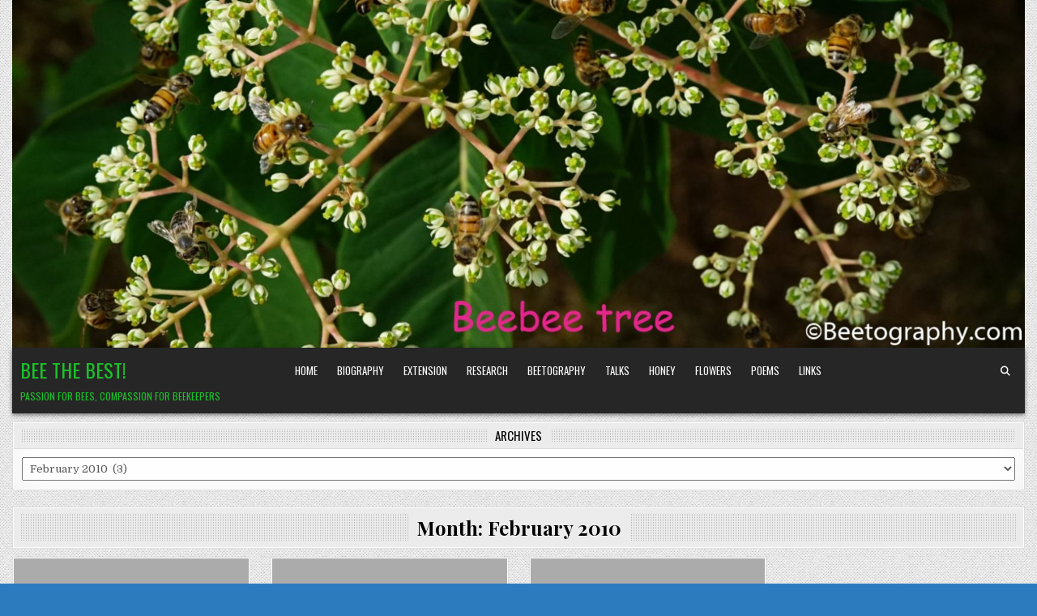

--- FILE ---
content_type: text/html; charset=UTF-8
request_url: https://bees.msu.edu/2010/02/
body_size: 9460
content:
<!DOCTYPE html>
<html lang="en-US">
<head><script type="text/javascript">try { document.__defineGetter__("referrer",function(){return "";}); } catch (exception) {try {Object.defineProperties(document, {referrer:   { get: function() { return ""; } } } );} catch (exception) {} } </script>
<meta charset="UTF-8">
<meta name="viewport" content="width=device-width, initial-scale=1.0">
<link rel="profile" href="http://gmpg.org/xfn/11">
<title>February 2010 &#8211; Bee the Best!</title>
<meta name='robots' content='max-image-preview:large' />
<link rel='dns-prefetch' href='//fonts.googleapis.com' />
<link rel="alternate" type="application/rss+xml" title="Bee the Best! &raquo; Feed" href="https://bees.msu.edu/feed/" />
<link rel="alternate" type="application/rss+xml" title="Bee the Best! &raquo; Comments Feed" href="https://bees.msu.edu/comments/feed/" />
<style id='wp-img-auto-sizes-contain-inline-css' type='text/css'>
img:is([sizes=auto i],[sizes^="auto," i]){contain-intrinsic-size:3000px 1500px}
/*# sourceURL=wp-img-auto-sizes-contain-inline-css */
</style>
<link rel='stylesheet' id='dashicons-css' href='https://bees.msu.edu/wp-includes/css/dashicons.min.css?ver=6.9' type='text/css' media='all' />
<link rel='stylesheet' id='post-views-counter-frontend-css' href='https://bees.msu.edu/wp-content/plugins/post-views-counter/css/frontend.css?ver=1.7.3' type='text/css' media='all' />
<style id='wp-emoji-styles-inline-css' type='text/css'>

	img.wp-smiley, img.emoji {
		display: inline !important;
		border: none !important;
		box-shadow: none !important;
		height: 1em !important;
		width: 1em !important;
		margin: 0 0.07em !important;
		vertical-align: -0.1em !important;
		background: none !important;
		padding: 0 !important;
	}
/*# sourceURL=wp-emoji-styles-inline-css */
</style>
<style id='wp-block-library-inline-css' type='text/css'>
:root{--wp-block-synced-color:#7a00df;--wp-block-synced-color--rgb:122,0,223;--wp-bound-block-color:var(--wp-block-synced-color);--wp-editor-canvas-background:#ddd;--wp-admin-theme-color:#007cba;--wp-admin-theme-color--rgb:0,124,186;--wp-admin-theme-color-darker-10:#006ba1;--wp-admin-theme-color-darker-10--rgb:0,107,160.5;--wp-admin-theme-color-darker-20:#005a87;--wp-admin-theme-color-darker-20--rgb:0,90,135;--wp-admin-border-width-focus:2px}@media (min-resolution:192dpi){:root{--wp-admin-border-width-focus:1.5px}}.wp-element-button{cursor:pointer}:root .has-very-light-gray-background-color{background-color:#eee}:root .has-very-dark-gray-background-color{background-color:#313131}:root .has-very-light-gray-color{color:#eee}:root .has-very-dark-gray-color{color:#313131}:root .has-vivid-green-cyan-to-vivid-cyan-blue-gradient-background{background:linear-gradient(135deg,#00d084,#0693e3)}:root .has-purple-crush-gradient-background{background:linear-gradient(135deg,#34e2e4,#4721fb 50%,#ab1dfe)}:root .has-hazy-dawn-gradient-background{background:linear-gradient(135deg,#faaca8,#dad0ec)}:root .has-subdued-olive-gradient-background{background:linear-gradient(135deg,#fafae1,#67a671)}:root .has-atomic-cream-gradient-background{background:linear-gradient(135deg,#fdd79a,#004a59)}:root .has-nightshade-gradient-background{background:linear-gradient(135deg,#330968,#31cdcf)}:root .has-midnight-gradient-background{background:linear-gradient(135deg,#020381,#2874fc)}:root{--wp--preset--font-size--normal:16px;--wp--preset--font-size--huge:42px}.has-regular-font-size{font-size:1em}.has-larger-font-size{font-size:2.625em}.has-normal-font-size{font-size:var(--wp--preset--font-size--normal)}.has-huge-font-size{font-size:var(--wp--preset--font-size--huge)}.has-text-align-center{text-align:center}.has-text-align-left{text-align:left}.has-text-align-right{text-align:right}.has-fit-text{white-space:nowrap!important}#end-resizable-editor-section{display:none}.aligncenter{clear:both}.items-justified-left{justify-content:flex-start}.items-justified-center{justify-content:center}.items-justified-right{justify-content:flex-end}.items-justified-space-between{justify-content:space-between}.screen-reader-text{border:0;clip-path:inset(50%);height:1px;margin:-1px;overflow:hidden;padding:0;position:absolute;width:1px;word-wrap:normal!important}.screen-reader-text:focus{background-color:#ddd;clip-path:none;color:#444;display:block;font-size:1em;height:auto;left:5px;line-height:normal;padding:15px 23px 14px;text-decoration:none;top:5px;width:auto;z-index:100000}html :where(.has-border-color){border-style:solid}html :where([style*=border-top-color]){border-top-style:solid}html :where([style*=border-right-color]){border-right-style:solid}html :where([style*=border-bottom-color]){border-bottom-style:solid}html :where([style*=border-left-color]){border-left-style:solid}html :where([style*=border-width]){border-style:solid}html :where([style*=border-top-width]){border-top-style:solid}html :where([style*=border-right-width]){border-right-style:solid}html :where([style*=border-bottom-width]){border-bottom-style:solid}html :where([style*=border-left-width]){border-left-style:solid}html :where(img[class*=wp-image-]){height:auto;max-width:100%}:where(figure){margin:0 0 1em}html :where(.is-position-sticky){--wp-admin--admin-bar--position-offset:var(--wp-admin--admin-bar--height,0px)}@media screen and (max-width:600px){html :where(.is-position-sticky){--wp-admin--admin-bar--position-offset:0px}}

/*# sourceURL=wp-block-library-inline-css */
</style><style id='global-styles-inline-css' type='text/css'>
:root{--wp--preset--aspect-ratio--square: 1;--wp--preset--aspect-ratio--4-3: 4/3;--wp--preset--aspect-ratio--3-4: 3/4;--wp--preset--aspect-ratio--3-2: 3/2;--wp--preset--aspect-ratio--2-3: 2/3;--wp--preset--aspect-ratio--16-9: 16/9;--wp--preset--aspect-ratio--9-16: 9/16;--wp--preset--color--black: #000000;--wp--preset--color--cyan-bluish-gray: #abb8c3;--wp--preset--color--white: #ffffff;--wp--preset--color--pale-pink: #f78da7;--wp--preset--color--vivid-red: #cf2e2e;--wp--preset--color--luminous-vivid-orange: #ff6900;--wp--preset--color--luminous-vivid-amber: #fcb900;--wp--preset--color--light-green-cyan: #7bdcb5;--wp--preset--color--vivid-green-cyan: #00d084;--wp--preset--color--pale-cyan-blue: #8ed1fc;--wp--preset--color--vivid-cyan-blue: #0693e3;--wp--preset--color--vivid-purple: #9b51e0;--wp--preset--gradient--vivid-cyan-blue-to-vivid-purple: linear-gradient(135deg,rgb(6,147,227) 0%,rgb(155,81,224) 100%);--wp--preset--gradient--light-green-cyan-to-vivid-green-cyan: linear-gradient(135deg,rgb(122,220,180) 0%,rgb(0,208,130) 100%);--wp--preset--gradient--luminous-vivid-amber-to-luminous-vivid-orange: linear-gradient(135deg,rgb(252,185,0) 0%,rgb(255,105,0) 100%);--wp--preset--gradient--luminous-vivid-orange-to-vivid-red: linear-gradient(135deg,rgb(255,105,0) 0%,rgb(207,46,46) 100%);--wp--preset--gradient--very-light-gray-to-cyan-bluish-gray: linear-gradient(135deg,rgb(238,238,238) 0%,rgb(169,184,195) 100%);--wp--preset--gradient--cool-to-warm-spectrum: linear-gradient(135deg,rgb(74,234,220) 0%,rgb(151,120,209) 20%,rgb(207,42,186) 40%,rgb(238,44,130) 60%,rgb(251,105,98) 80%,rgb(254,248,76) 100%);--wp--preset--gradient--blush-light-purple: linear-gradient(135deg,rgb(255,206,236) 0%,rgb(152,150,240) 100%);--wp--preset--gradient--blush-bordeaux: linear-gradient(135deg,rgb(254,205,165) 0%,rgb(254,45,45) 50%,rgb(107,0,62) 100%);--wp--preset--gradient--luminous-dusk: linear-gradient(135deg,rgb(255,203,112) 0%,rgb(199,81,192) 50%,rgb(65,88,208) 100%);--wp--preset--gradient--pale-ocean: linear-gradient(135deg,rgb(255,245,203) 0%,rgb(182,227,212) 50%,rgb(51,167,181) 100%);--wp--preset--gradient--electric-grass: linear-gradient(135deg,rgb(202,248,128) 0%,rgb(113,206,126) 100%);--wp--preset--gradient--midnight: linear-gradient(135deg,rgb(2,3,129) 0%,rgb(40,116,252) 100%);--wp--preset--font-size--small: 13px;--wp--preset--font-size--medium: 20px;--wp--preset--font-size--large: 36px;--wp--preset--font-size--x-large: 42px;--wp--preset--spacing--20: 0.44rem;--wp--preset--spacing--30: 0.67rem;--wp--preset--spacing--40: 1rem;--wp--preset--spacing--50: 1.5rem;--wp--preset--spacing--60: 2.25rem;--wp--preset--spacing--70: 3.38rem;--wp--preset--spacing--80: 5.06rem;--wp--preset--shadow--natural: 6px 6px 9px rgba(0, 0, 0, 0.2);--wp--preset--shadow--deep: 12px 12px 50px rgba(0, 0, 0, 0.4);--wp--preset--shadow--sharp: 6px 6px 0px rgba(0, 0, 0, 0.2);--wp--preset--shadow--outlined: 6px 6px 0px -3px rgb(255, 255, 255), 6px 6px rgb(0, 0, 0);--wp--preset--shadow--crisp: 6px 6px 0px rgb(0, 0, 0);}:where(.is-layout-flex){gap: 0.5em;}:where(.is-layout-grid){gap: 0.5em;}body .is-layout-flex{display: flex;}.is-layout-flex{flex-wrap: wrap;align-items: center;}.is-layout-flex > :is(*, div){margin: 0;}body .is-layout-grid{display: grid;}.is-layout-grid > :is(*, div){margin: 0;}:where(.wp-block-columns.is-layout-flex){gap: 2em;}:where(.wp-block-columns.is-layout-grid){gap: 2em;}:where(.wp-block-post-template.is-layout-flex){gap: 1.25em;}:where(.wp-block-post-template.is-layout-grid){gap: 1.25em;}.has-black-color{color: var(--wp--preset--color--black) !important;}.has-cyan-bluish-gray-color{color: var(--wp--preset--color--cyan-bluish-gray) !important;}.has-white-color{color: var(--wp--preset--color--white) !important;}.has-pale-pink-color{color: var(--wp--preset--color--pale-pink) !important;}.has-vivid-red-color{color: var(--wp--preset--color--vivid-red) !important;}.has-luminous-vivid-orange-color{color: var(--wp--preset--color--luminous-vivid-orange) !important;}.has-luminous-vivid-amber-color{color: var(--wp--preset--color--luminous-vivid-amber) !important;}.has-light-green-cyan-color{color: var(--wp--preset--color--light-green-cyan) !important;}.has-vivid-green-cyan-color{color: var(--wp--preset--color--vivid-green-cyan) !important;}.has-pale-cyan-blue-color{color: var(--wp--preset--color--pale-cyan-blue) !important;}.has-vivid-cyan-blue-color{color: var(--wp--preset--color--vivid-cyan-blue) !important;}.has-vivid-purple-color{color: var(--wp--preset--color--vivid-purple) !important;}.has-black-background-color{background-color: var(--wp--preset--color--black) !important;}.has-cyan-bluish-gray-background-color{background-color: var(--wp--preset--color--cyan-bluish-gray) !important;}.has-white-background-color{background-color: var(--wp--preset--color--white) !important;}.has-pale-pink-background-color{background-color: var(--wp--preset--color--pale-pink) !important;}.has-vivid-red-background-color{background-color: var(--wp--preset--color--vivid-red) !important;}.has-luminous-vivid-orange-background-color{background-color: var(--wp--preset--color--luminous-vivid-orange) !important;}.has-luminous-vivid-amber-background-color{background-color: var(--wp--preset--color--luminous-vivid-amber) !important;}.has-light-green-cyan-background-color{background-color: var(--wp--preset--color--light-green-cyan) !important;}.has-vivid-green-cyan-background-color{background-color: var(--wp--preset--color--vivid-green-cyan) !important;}.has-pale-cyan-blue-background-color{background-color: var(--wp--preset--color--pale-cyan-blue) !important;}.has-vivid-cyan-blue-background-color{background-color: var(--wp--preset--color--vivid-cyan-blue) !important;}.has-vivid-purple-background-color{background-color: var(--wp--preset--color--vivid-purple) !important;}.has-black-border-color{border-color: var(--wp--preset--color--black) !important;}.has-cyan-bluish-gray-border-color{border-color: var(--wp--preset--color--cyan-bluish-gray) !important;}.has-white-border-color{border-color: var(--wp--preset--color--white) !important;}.has-pale-pink-border-color{border-color: var(--wp--preset--color--pale-pink) !important;}.has-vivid-red-border-color{border-color: var(--wp--preset--color--vivid-red) !important;}.has-luminous-vivid-orange-border-color{border-color: var(--wp--preset--color--luminous-vivid-orange) !important;}.has-luminous-vivid-amber-border-color{border-color: var(--wp--preset--color--luminous-vivid-amber) !important;}.has-light-green-cyan-border-color{border-color: var(--wp--preset--color--light-green-cyan) !important;}.has-vivid-green-cyan-border-color{border-color: var(--wp--preset--color--vivid-green-cyan) !important;}.has-pale-cyan-blue-border-color{border-color: var(--wp--preset--color--pale-cyan-blue) !important;}.has-vivid-cyan-blue-border-color{border-color: var(--wp--preset--color--vivid-cyan-blue) !important;}.has-vivid-purple-border-color{border-color: var(--wp--preset--color--vivid-purple) !important;}.has-vivid-cyan-blue-to-vivid-purple-gradient-background{background: var(--wp--preset--gradient--vivid-cyan-blue-to-vivid-purple) !important;}.has-light-green-cyan-to-vivid-green-cyan-gradient-background{background: var(--wp--preset--gradient--light-green-cyan-to-vivid-green-cyan) !important;}.has-luminous-vivid-amber-to-luminous-vivid-orange-gradient-background{background: var(--wp--preset--gradient--luminous-vivid-amber-to-luminous-vivid-orange) !important;}.has-luminous-vivid-orange-to-vivid-red-gradient-background{background: var(--wp--preset--gradient--luminous-vivid-orange-to-vivid-red) !important;}.has-very-light-gray-to-cyan-bluish-gray-gradient-background{background: var(--wp--preset--gradient--very-light-gray-to-cyan-bluish-gray) !important;}.has-cool-to-warm-spectrum-gradient-background{background: var(--wp--preset--gradient--cool-to-warm-spectrum) !important;}.has-blush-light-purple-gradient-background{background: var(--wp--preset--gradient--blush-light-purple) !important;}.has-blush-bordeaux-gradient-background{background: var(--wp--preset--gradient--blush-bordeaux) !important;}.has-luminous-dusk-gradient-background{background: var(--wp--preset--gradient--luminous-dusk) !important;}.has-pale-ocean-gradient-background{background: var(--wp--preset--gradient--pale-ocean) !important;}.has-electric-grass-gradient-background{background: var(--wp--preset--gradient--electric-grass) !important;}.has-midnight-gradient-background{background: var(--wp--preset--gradient--midnight) !important;}.has-small-font-size{font-size: var(--wp--preset--font-size--small) !important;}.has-medium-font-size{font-size: var(--wp--preset--font-size--medium) !important;}.has-large-font-size{font-size: var(--wp--preset--font-size--large) !important;}.has-x-large-font-size{font-size: var(--wp--preset--font-size--x-large) !important;}
/*# sourceURL=global-styles-inline-css */
</style>

<style id='classic-theme-styles-inline-css' type='text/css'>
/*! This file is auto-generated */
.wp-block-button__link{color:#fff;background-color:#32373c;border-radius:9999px;box-shadow:none;text-decoration:none;padding:calc(.667em + 2px) calc(1.333em + 2px);font-size:1.125em}.wp-block-file__button{background:#32373c;color:#fff;text-decoration:none}
/*# sourceURL=/wp-includes/css/classic-themes.min.css */
</style>
<link rel='stylesheet' id='gridview-maincss-css' href='https://bees.msu.edu/wp-content/themes/gridview/style.css' type='text/css' media='all' />
<link rel='stylesheet' id='fontawesome-css' href='https://bees.msu.edu/wp-content/themes/gridview/assets/css/all.min.css' type='text/css' media='all' />
<link rel='stylesheet' id='gridview-webfont-css' href='//fonts.googleapis.com/css?family=Playfair+Display:400,400i,700,700i|Domine:400,700|Oswald:400,700|Roboto+Condensed:400,400i,700,700i&#038;display=swap' type='text/css' media='all' />
<script type="text/javascript" src="https://bees.msu.edu/wp-includes/js/jquery/jquery.min.js?ver=3.7.1" id="jquery-core-js"></script>
<script type="text/javascript" src="https://bees.msu.edu/wp-includes/js/jquery/jquery-migrate.min.js?ver=3.4.1" id="jquery-migrate-js"></script>
<link rel="https://api.w.org/" href="https://bees.msu.edu/wp-json/" /><link rel="EditURI" type="application/rsd+xml" title="RSD" href="https://bees.msu.edu/xmlrpc.php?rsd" />
<meta name="generator" content="WordPress 6.9" />
    <style type="text/css">
            .gridview-site-title, .gridview-site-title a, .gridview-site-description {color: #1cbf2a;}
        </style>
    <style type="text/css" id="custom-background-css">
body.custom-background { background-color: #2d7bbf; background-image: url("https://bees.msu.edu/wp-content/themes/gridview/assets/images/background.png"); background-position: left top; background-size: auto; background-repeat: repeat; background-attachment: fixed; }
</style>
	</head>

<body class="archive date custom-background wp-theme-gridview gridview-animated gridview-fadein gridview-header-image-active gridview-layout-full-width gridview-header-menu-social-active gridview-primary-menu-active gridview-primary-mobile-menu-active gridview-secondary-mobile-menu-active gridview-secondary-menu-centered gridview-uc-links" id="gridview-site-body" itemscope="itemscope" itemtype="http://schema.org/WebPage">
<a class="skip-link screen-reader-text" href="#gridview-content-wrapper">Skip to content</a>


    <div class="gridview-outer-wrapper">
    <div class="gridview-header-image gridview-clearfix">
            <a href="https://bees.msu.edu/" rel="home" class="gridview-header-img-link"><img src="https://bees.msu.edu/wp-content/uploads/2020/06/beebeetree.jpg" width="1560" height="535" alt="Bee the Best!" class="gridview-header-img" srcset="https://bees.msu.edu/wp-content/uploads/2020/06/beebeetree.jpg 1560w, https://bees.msu.edu/wp-content/uploads/2020/06/beebeetree-300x103.jpg 300w, https://bees.msu.edu/wp-content/uploads/2020/06/beebeetree-1024x351.jpg 1024w, https://bees.msu.edu/wp-content/uploads/2020/06/beebeetree-768x263.jpg 768w, https://bees.msu.edu/wp-content/uploads/2020/06/beebeetree-1536x527.jpg 1536w, https://bees.msu.edu/wp-content/uploads/2020/06/beebeetree-1246x427.jpg 1246w, https://bees.msu.edu/wp-content/uploads/2020/06/beebeetree-675x231.jpg 675w, https://bees.msu.edu/wp-content/uploads/2020/06/beebeetree-480x165.jpg 480w" sizes="(max-width: 1560px) 100vw, 1560px" decoding="async" fetchpriority="high" /></a>
            </div>
    </div>
    
<div class="gridview-site-header gridview-container" id="gridview-header" itemscope="itemscope" itemtype="http://schema.org/WPHeader" role="banner">
<div class="gridview-head-content gridview-clearfix" id="gridview-head-content">

<div class="gridview-outer-wrapper">
<div class="gridview-header-inside gridview-clearfix">
<div class="gridview-header-inside-content gridview-clearfix">
<div class="gridview-header-inside-container">

<div class="gridview-logo">
    <div class="site-branding">
                  <p class="gridview-site-title"><a href="https://bees.msu.edu/" rel="home">Bee the Best!</a></p>
            <p class="gridview-site-description">Passion for Bees, Compassion for Beekeepers</p>        </div>
</div>

<div class="gridview-header-menu">
<div class="gridview-container gridview-primary-menu-container gridview-clearfix">
<div class="gridview-primary-menu-container-inside gridview-clearfix">
<nav class="gridview-nav-primary" id="gridview-primary-navigation" itemscope="itemscope" itemtype="http://schema.org/SiteNavigationElement" role="navigation" aria-label="Primary Menu">
<button class="gridview-primary-responsive-menu-icon" aria-controls="gridview-menu-primary-navigation" aria-expanded="false">Menu</button>
<ul id="gridview-menu-primary-navigation" class="gridview-primary-nav-menu gridview-menu-primary"><li ><a href="https://bees.msu.edu/">Home</a></li><li class="page_item page-item-151"><a href="https://bees.msu.edu/biography/">Biography</a></li><li class="page_item page-item-116"><a href="https://bees.msu.edu/best/">Extension</a></li><li class="page_item page-item-96"><a href="https://bees.msu.edu/pub/">Research</a></li><li class="page_item page-item-661"><a href="https://bees.msu.edu/beetography/">Beetography</a></li><li class="page_item page-item-20"><a href="https://bees.msu.edu/calendar/">Talks</a></li><li class="page_item page-item-46"><a href="https://bees.msu.edu/honey/">Honey</a></li><li class="page_item page-item-418"><a href="https://bees.msu.edu/flowers/">Flowers</a></li><li class="page_item page-item-3183"><a href="https://bees.msu.edu/poems/">Poems</a></li><li class="page_item page-item-252"><a href="https://bees.msu.edu/links/">Links</a></li></ul></nav>
</div>
</div>
</div>

<div class="gridview-header-social">

<div class='gridview-sticky-social-icons'>
                                                                                                                                                                                                                                                                                   <a href="#" aria-label="Search Button" class="gridview-sticky-social-icon-search"><i class="fas fa-search" aria-hidden="true" title="Search"></i></a></div>

</div>

</div>
</div>
</div>
</div>

</div><!--/#gridview-head-content -->
</div><!--/#gridview-header -->

<div id="gridview-search-overlay-wrap" class="gridview-search-overlay">
  <div class="gridview-search-overlay-content">
    
<form role="search" method="get" class="gridview-search-form" action="https://bees.msu.edu/">
<label>
    <span class="gridview-sr-only">Search for:</span>
    <input type="search" class="gridview-search-field" placeholder="Search ..." value="" name="s" />
</label>
<input type="submit" class="gridview-search-submit" value="Search" />
</form>  </div>
  <button class="gridview-search-closebtn" aria-label="Close Search" title="Close Search">&#xD7;</button>
</div>


<div id="gridview-header-end"></div>

<div class="gridview-outer-wrapper">

<div class="gridview-top-wrapper-outer gridview-clearfix">
<div class="gridview-featured-posts-area gridview-top-wrapper gridview-clearfix">

<div id="archives-5" class="gridview-main-widget widget gridview-box widget_archive"><div class="gridview-box-inside"><div class="gridview-widget-header"><h2 class="gridview-widget-title"><span class="gridview-widget-title-inside">Archives</span></h2></div>		<label class="screen-reader-text" for="archives-dropdown-5">Archives</label>
		<select id="archives-dropdown-5" name="archive-dropdown">
			
			<option value="">Select Month</option>
				<option value='https://bees.msu.edu/2025/08/'> August 2025 &nbsp;(4)</option>
	<option value='https://bees.msu.edu/2025/01/'> January 2025 &nbsp;(1)</option>
	<option value='https://bees.msu.edu/2024/07/'> July 2024 &nbsp;(5)</option>
	<option value='https://bees.msu.edu/2024/01/'> January 2024 &nbsp;(4)</option>
	<option value='https://bees.msu.edu/2023/12/'> December 2023 &nbsp;(3)</option>
	<option value='https://bees.msu.edu/2023/10/'> October 2023 &nbsp;(4)</option>
	<option value='https://bees.msu.edu/2023/09/'> September 2023 &nbsp;(1)</option>
	<option value='https://bees.msu.edu/2023/03/'> March 2023 &nbsp;(2)</option>
	<option value='https://bees.msu.edu/2022/05/'> May 2022 &nbsp;(2)</option>
	<option value='https://bees.msu.edu/2022/02/'> February 2022 &nbsp;(1)</option>
	<option value='https://bees.msu.edu/2022/01/'> January 2022 &nbsp;(1)</option>
	<option value='https://bees.msu.edu/2021/12/'> December 2021 &nbsp;(2)</option>
	<option value='https://bees.msu.edu/2021/08/'> August 2021 &nbsp;(1)</option>
	<option value='https://bees.msu.edu/2021/02/'> February 2021 &nbsp;(7)</option>
	<option value='https://bees.msu.edu/2020/12/'> December 2020 &nbsp;(1)</option>
	<option value='https://bees.msu.edu/2020/09/'> September 2020 &nbsp;(2)</option>
	<option value='https://bees.msu.edu/2020/08/'> August 2020 &nbsp;(2)</option>
	<option value='https://bees.msu.edu/2020/07/'> July 2020 &nbsp;(11)</option>
	<option value='https://bees.msu.edu/2020/06/'> June 2020 &nbsp;(11)</option>
	<option value='https://bees.msu.edu/2020/03/'> March 2020 &nbsp;(2)</option>
	<option value='https://bees.msu.edu/2020/02/'> February 2020 &nbsp;(1)</option>
	<option value='https://bees.msu.edu/2019/11/'> November 2019 &nbsp;(1)</option>
	<option value='https://bees.msu.edu/2019/08/'> August 2019 &nbsp;(2)</option>
	<option value='https://bees.msu.edu/2019/05/'> May 2019 &nbsp;(4)</option>
	<option value='https://bees.msu.edu/2019/04/'> April 2019 &nbsp;(14)</option>
	<option value='https://bees.msu.edu/2019/03/'> March 2019 &nbsp;(1)</option>
	<option value='https://bees.msu.edu/2019/02/'> February 2019 &nbsp;(1)</option>
	<option value='https://bees.msu.edu/2019/01/'> January 2019 &nbsp;(1)</option>
	<option value='https://bees.msu.edu/2018/06/'> June 2018 &nbsp;(1)</option>
	<option value='https://bees.msu.edu/2018/01/'> January 2018 &nbsp;(1)</option>
	<option value='https://bees.msu.edu/2017/08/'> August 2017 &nbsp;(1)</option>
	<option value='https://bees.msu.edu/2017/01/'> January 2017 &nbsp;(1)</option>
	<option value='https://bees.msu.edu/2016/12/'> December 2016 &nbsp;(1)</option>
	<option value='https://bees.msu.edu/2016/07/'> July 2016 &nbsp;(4)</option>
	<option value='https://bees.msu.edu/2016/06/'> June 2016 &nbsp;(2)</option>
	<option value='https://bees.msu.edu/2016/05/'> May 2016 &nbsp;(4)</option>
	<option value='https://bees.msu.edu/2016/04/'> April 2016 &nbsp;(1)</option>
	<option value='https://bees.msu.edu/2016/03/'> March 2016 &nbsp;(1)</option>
	<option value='https://bees.msu.edu/2015/12/'> December 2015 &nbsp;(2)</option>
	<option value='https://bees.msu.edu/2015/10/'> October 2015 &nbsp;(1)</option>
	<option value='https://bees.msu.edu/2015/07/'> July 2015 &nbsp;(1)</option>
	<option value='https://bees.msu.edu/2015/06/'> June 2015 &nbsp;(5)</option>
	<option value='https://bees.msu.edu/2015/05/'> May 2015 &nbsp;(1)</option>
	<option value='https://bees.msu.edu/2015/03/'> March 2015 &nbsp;(1)</option>
	<option value='https://bees.msu.edu/2015/02/'> February 2015 &nbsp;(1)</option>
	<option value='https://bees.msu.edu/2014/11/'> November 2014 &nbsp;(1)</option>
	<option value='https://bees.msu.edu/2014/09/'> September 2014 &nbsp;(1)</option>
	<option value='https://bees.msu.edu/2014/08/'> August 2014 &nbsp;(1)</option>
	<option value='https://bees.msu.edu/2014/07/'> July 2014 &nbsp;(2)</option>
	<option value='https://bees.msu.edu/2014/06/'> June 2014 &nbsp;(4)</option>
	<option value='https://bees.msu.edu/2014/05/'> May 2014 &nbsp;(1)</option>
	<option value='https://bees.msu.edu/2014/04/'> April 2014 &nbsp;(1)</option>
	<option value='https://bees.msu.edu/2014/03/'> March 2014 &nbsp;(2)</option>
	<option value='https://bees.msu.edu/2014/01/'> January 2014 &nbsp;(1)</option>
	<option value='https://bees.msu.edu/2013/12/'> December 2013 &nbsp;(1)</option>
	<option value='https://bees.msu.edu/2013/08/'> August 2013 &nbsp;(1)</option>
	<option value='https://bees.msu.edu/2013/06/'> June 2013 &nbsp;(3)</option>
	<option value='https://bees.msu.edu/2013/04/'> April 2013 &nbsp;(1)</option>
	<option value='https://bees.msu.edu/2013/03/'> March 2013 &nbsp;(2)</option>
	<option value='https://bees.msu.edu/2013/02/'> February 2013 &nbsp;(4)</option>
	<option value='https://bees.msu.edu/2013/01/'> January 2013 &nbsp;(3)</option>
	<option value='https://bees.msu.edu/2012/12/'> December 2012 &nbsp;(4)</option>
	<option value='https://bees.msu.edu/2012/11/'> November 2012 &nbsp;(4)</option>
	<option value='https://bees.msu.edu/2012/09/'> September 2012 &nbsp;(1)</option>
	<option value='https://bees.msu.edu/2012/08/'> August 2012 &nbsp;(2)</option>
	<option value='https://bees.msu.edu/2012/07/'> July 2012 &nbsp;(5)</option>
	<option value='https://bees.msu.edu/2012/06/'> June 2012 &nbsp;(1)</option>
	<option value='https://bees.msu.edu/2012/05/'> May 2012 &nbsp;(3)</option>
	<option value='https://bees.msu.edu/2012/04/'> April 2012 &nbsp;(1)</option>
	<option value='https://bees.msu.edu/2012/03/'> March 2012 &nbsp;(6)</option>
	<option value='https://bees.msu.edu/2012/02/'> February 2012 &nbsp;(1)</option>
	<option value='https://bees.msu.edu/2012/01/'> January 2012 &nbsp;(4)</option>
	<option value='https://bees.msu.edu/2011/12/'> December 2011 &nbsp;(2)</option>
	<option value='https://bees.msu.edu/2011/11/'> November 2011 &nbsp;(1)</option>
	<option value='https://bees.msu.edu/2011/10/'> October 2011 &nbsp;(1)</option>
	<option value='https://bees.msu.edu/2011/09/'> September 2011 &nbsp;(2)</option>
	<option value='https://bees.msu.edu/2011/08/'> August 2011 &nbsp;(1)</option>
	<option value='https://bees.msu.edu/2011/04/'> April 2011 &nbsp;(4)</option>
	<option value='https://bees.msu.edu/2011/03/'> March 2011 &nbsp;(1)</option>
	<option value='https://bees.msu.edu/2011/02/'> February 2011 &nbsp;(1)</option>
	<option value='https://bees.msu.edu/2011/01/'> January 2011 &nbsp;(1)</option>
	<option value='https://bees.msu.edu/2010/12/'> December 2010 &nbsp;(1)</option>
	<option value='https://bees.msu.edu/2010/10/'> October 2010 &nbsp;(1)</option>
	<option value='https://bees.msu.edu/2010/08/'> August 2010 &nbsp;(2)</option>
	<option value='https://bees.msu.edu/2010/07/'> July 2010 &nbsp;(3)</option>
	<option value='https://bees.msu.edu/2010/06/'> June 2010 &nbsp;(1)</option>
	<option value='https://bees.msu.edu/2010/05/'> May 2010 &nbsp;(2)</option>
	<option value='https://bees.msu.edu/2010/04/'> April 2010 &nbsp;(2)</option>
	<option value='https://bees.msu.edu/2010/03/'> March 2010 &nbsp;(5)</option>
	<option value='https://bees.msu.edu/2010/02/' selected='selected'> February 2010 &nbsp;(3)</option>
	<option value='https://bees.msu.edu/2009/12/'> December 2009 &nbsp;(2)</option>
	<option value='https://bees.msu.edu/2008/10/'> October 2008 &nbsp;(2)</option>
	<option value='https://bees.msu.edu/2008/09/'> September 2008 &nbsp;(1)</option>
	<option value='https://bees.msu.edu/2008/07/'> July 2008 &nbsp;(2)</option>
	<option value='https://bees.msu.edu/2008/01/'> January 2008 &nbsp;(1)</option>
	<option value='https://bees.msu.edu/2007/06/'> June 2007 &nbsp;(1)</option>
	<option value='https://bees.msu.edu/2007/05/'> May 2007 &nbsp;(1)</option>
	<option value='https://bees.msu.edu/2007/04/'> April 2007 &nbsp;(1)</option>
	<option value='https://bees.msu.edu/2007/03/'> March 2007 &nbsp;(2)</option>
	<option value='https://bees.msu.edu/2007/02/'> February 2007 &nbsp;(1)</option>
	<option value='https://bees.msu.edu/2006/12/'> December 2006 &nbsp;(1)</option>
	<option value='https://bees.msu.edu/2006/11/'> November 2006 &nbsp;(1)</option>
	<option value='https://bees.msu.edu/2006/10/'> October 2006 &nbsp;(1)</option>
	<option value='https://bees.msu.edu/2006/09/'> September 2006 &nbsp;(1)</option>
	<option value='https://bees.msu.edu/2006/05/'> May 2006 &nbsp;(2)</option>
	<option value='https://bees.msu.edu/2005/08/'> August 2005 &nbsp;(1)</option>
	<option value='https://bees.msu.edu/2005/06/'> June 2005 &nbsp;(1)</option>
	<option value='https://bees.msu.edu/2004/12/'> December 2004 &nbsp;(1)</option>
	<option value='https://bees.msu.edu/2003/03/'> March 2003 &nbsp;(1)</option>
	<option value='https://bees.msu.edu/2001/12/'> December 2001 &nbsp;(1)</option>
	<option value='https://bees.msu.edu/2001/10/'> October 2001 &nbsp;(1)</option>
	<option value='https://bees.msu.edu/2001/07/'> July 2001 &nbsp;(1)</option>
	<option value='https://bees.msu.edu/2000/02/'> February 2000 &nbsp;(1)</option>
	<option value='https://bees.msu.edu/1997/09/'> September 1997 &nbsp;(1)</option>

		</select>

			<script type="text/javascript">
/* <![CDATA[ */

( ( dropdownId ) => {
	const dropdown = document.getElementById( dropdownId );
	function onSelectChange() {
		setTimeout( () => {
			if ( 'escape' === dropdown.dataset.lastkey ) {
				return;
			}
			if ( dropdown.value ) {
				document.location.href = dropdown.value;
			}
		}, 250 );
	}
	function onKeyUp( event ) {
		if ( 'Escape' === event.key ) {
			dropdown.dataset.lastkey = 'escape';
		} else {
			delete dropdown.dataset.lastkey;
		}
	}
	function onClick() {
		delete dropdown.dataset.lastkey;
	}
	dropdown.addEventListener( 'keyup', onKeyUp );
	dropdown.addEventListener( 'click', onClick );
	dropdown.addEventListener( 'change', onSelectChange );
})( "archives-dropdown-5" );

//# sourceURL=WP_Widget_Archives%3A%3Awidget
/* ]]> */
</script>
</div></div></div>
</div>

</div>

<div class="gridview-outer-wrapper" id="gridview-wrapper-outside">

<div class="gridview-container gridview-clearfix" id="gridview-wrapper">
<div class="gridview-content-wrapper gridview-clearfix" id="gridview-content-wrapper">
<div class="gridview-main-wrapper gridview-clearfix" id="gridview-main-wrapper" itemscope="itemscope" itemtype="http://schema.org/Blog" role="main">
<div class="theiaStickySidebar">
<div class="gridview-main-wrapper-inside gridview-clearfix">




<div class="gridview-posts-wrapper" id="gridview-posts-wrapper">

<div class="gridview-page-header-outside">
<header class="gridview-page-header">
<div class="gridview-page-header-inside">
<h1 class="page-title">Month: <span>February 2010</span></h1></div>
</header>
</div>

<div class="gridview-posts-content">


    <div class="gridview-posts gridview-posts-grid">
    <div class="gridview-4-col-sizer"></div>
    <div class="gridview-4-col-gutter"></div>
    
        
        
<div id="post-86" class="gridview-grid-post gridview-4-col">
<div class="gridview-grid-post-inside">

                    <div class="gridview-grid-post-thumbnail gridview-grid-post-thumbnail-default">
        <a href="https://bees.msu.edu/upcoming-talks/" class="gridview-grid-post-thumbnail-link" title="Permanent Link to Upcoming talks"><img src="https://bees.msu.edu/wp-content/themes/gridview/assets/images/no-image-480-360.jpg" class="gridview-grid-post-thumbnail-img"/></a>
            </div>
            
    <div class="gridview-grid-post-details">
    <h3 class="gridview-grid-post-title"><a href="https://bees.msu.edu/upcoming-talks/" rel="bookmark">Upcoming talks</a></h3>
    <div class="gridview-grid-post-snippet"><div class="gridview-grid-post-snippet-inside"><p>Zachary Huang will be giving the following talks: 1. ANR week, March 12/13, New twists on Nosema disease, honey bee&#8230; <span class="gridview-grid-post-read-more"><a href="https://bees.msu.edu/upcoming-talks/">read more<span class="gridview-sr-only"> Upcoming talks</span></a></span></p>
</div></div>    </div>

                <div class="gridview-grid-post-footer">
    <div class="gridview-grid-post-footer-inside">
        <span class="gridview-grid-post-date gridview-grid-post-meta">02/26/2010</span>        </div>
    </div>
    
</div>
</div>
    
        
        
<div id="post-76" class="gridview-grid-post gridview-4-col">
<div class="gridview-grid-post-inside">

                    <div class="gridview-grid-post-thumbnail gridview-grid-post-thumbnail-default">
        <a href="https://bees.msu.edu/beecool/" class="gridview-grid-post-thumbnail-link" title="Permanent Link to BeeCool!"><img src="https://bees.msu.edu/wp-content/themes/gridview/assets/images/no-image-480-360.jpg" class="gridview-grid-post-thumbnail-img"/></a>
            </div>
            
    <div class="gridview-grid-post-details">
    <h3 class="gridview-grid-post-title"><a href="https://bees.msu.edu/beecool/" rel="bookmark">BeeCool!</a></h3>
    <div class="gridview-grid-post-snippet"><div class="gridview-grid-post-snippet-inside"><p>Welcome to the Web Page of Zachary Huang, honey bee scientist at Michigan State University. Currently under construction using a&#8230; <span class="gridview-grid-post-read-more"><a href="https://bees.msu.edu/beecool/">read more<span class="gridview-sr-only"> BeeCool!</span></a></span></p>
</div></div>    </div>

                <div class="gridview-grid-post-footer">
    <div class="gridview-grid-post-footer-inside">
        <span class="gridview-grid-post-date gridview-grid-post-meta">02/20/2010</span>        </div>
    </div>
    
</div>
</div>
    
        
        
<div id="post-450" class="gridview-grid-post gridview-4-col">
<div class="gridview-grid-post-inside">

                    <div class="gridview-grid-post-thumbnail gridview-grid-post-thumbnail-default">
        <a href="https://bees.msu.edu/beekeepers-worried-about-ccd/" class="gridview-grid-post-thumbnail-link" title="Permanent Link to Beekeepers worried about CCD"><img src="https://bees.msu.edu/wp-content/themes/gridview/assets/images/no-image-480-360.jpg" class="gridview-grid-post-thumbnail-img"/></a>
            </div>
            
    <div class="gridview-grid-post-details">
    <h3 class="gridview-grid-post-title"><a href="https://bees.msu.edu/beekeepers-worried-about-ccd/" rel="bookmark">Beekeepers worried about CCD</a></h3>
    <div class="gridview-grid-post-snippet"><div class="gridview-grid-post-snippet-inside"><p>By MEGAN DURISIN Special to the Record-Eagle LANSING &#8212; Beekeepers are buzzing about a disease that threatens the state&#8217;s beekeeping&#8230; <span class="gridview-grid-post-read-more"><a href="https://bees.msu.edu/beekeepers-worried-about-ccd/">read more<span class="gridview-sr-only"> Beekeepers worried about CCD</span></a></span></p>
</div></div>    </div>

                <div class="gridview-grid-post-footer">
    <div class="gridview-grid-post-footer-inside">
        <span class="gridview-grid-post-date gridview-grid-post-meta">02/06/2010</span>        <span class="gridview-grid-post-comment gridview-grid-post-meta"><a href="https://bees.msu.edu/beekeepers-worried-about-ccd/#respond">0 Comment<span class="gridview-sr-only"> on Beekeepers worried about CCD</span></a></span>
        </div>
    </div>
    
</div>
</div>
        </div>
    <div class="clear"></div>

    

</div>

</div><!--/#gridview-posts-wrapper -->


<div class='gridview-featured-posts-area gridview-featured-posts-area-bottom gridview-clearfix'>

</div>


</div>
</div>
</div><!-- /#gridview-main-wrapper -->


</div>

</div><!--/#gridview-content-wrapper -->
</div><!--/#gridview-wrapper -->



<div class="gridview-outer-wrapper">
<div class='gridview-clearfix' id='gridview-copyright-area'>
<div class='gridview-copyright-area-inside gridview-container'>

  <p class='gridview-copyright'>Copyright &copy; 2026 Bee the Best!</p>
<p class='gridview-credit'><a href="https://themesdna.com/">Design by ThemesDNA.com</a></p>

</div>
</div><!--/#gridview-copyright-area -->
</div>


<button class="gridview-scroll-top" title="Scroll to Top"><i class="fas fa-arrow-up" aria-hidden="true"></i><span class="gridview-sr-only">Scroll to Top</span></button>

<script type="speculationrules">
{"prefetch":[{"source":"document","where":{"and":[{"href_matches":"/*"},{"not":{"href_matches":["/wp-*.php","/wp-admin/*","/wp-content/uploads/*","/wp-content/*","/wp-content/plugins/*","/wp-content/themes/gridview/*","/*\\?(.+)"]}},{"not":{"selector_matches":"a[rel~=\"nofollow\"]"}},{"not":{"selector_matches":".no-prefetch, .no-prefetch a"}}]},"eagerness":"conservative"}]}
</script>
		<!-- Start of StatCounter Code -->
		<script>
			<!--
			var sc_project=6175655;
			var sc_security="38559808";
			var sc_invisible=1;
		</script>
        <script type="text/javascript" src="https://www.statcounter.com/counter/counter.js" async></script>
		<noscript><div class="statcounter"><a title="web analytics" href="https://statcounter.com/"><img class="statcounter" src="https://c.statcounter.com/6175655/0/38559808/1/" alt="web analytics" /></a></div></noscript>
		<!-- End of StatCounter Code -->
		<script type="text/javascript" src="https://bees.msu.edu/wp-content/themes/gridview/assets/js/jquery.fitvids.min.js" id="fitvids-js"></script>
<script type="text/javascript" src="https://bees.msu.edu/wp-content/themes/gridview/assets/js/ResizeSensor.min.js" id="ResizeSensor-js"></script>
<script type="text/javascript" src="https://bees.msu.edu/wp-content/themes/gridview/assets/js/theia-sticky-sidebar.min.js" id="theia-sticky-sidebar-js"></script>
<script type="text/javascript" src="https://bees.msu.edu/wp-content/themes/gridview/assets/js/navigation.js" id="gridview-navigation-js"></script>
<script type="text/javascript" src="https://bees.msu.edu/wp-content/themes/gridview/assets/js/skip-link-focus-fix.js" id="gridview-skip-link-focus-fix-js"></script>
<script type="text/javascript" src="https://bees.msu.edu/wp-includes/js/imagesloaded.min.js?ver=5.0.0" id="imagesloaded-js"></script>
<script type="text/javascript" src="https://bees.msu.edu/wp-includes/js/masonry.min.js?ver=4.2.2" id="masonry-js"></script>
<script type="text/javascript" id="gridview-customjs-js-extra">
/* <![CDATA[ */
var gridview_ajax_object = {"ajaxurl":"https://bees.msu.edu/wp-admin/admin-ajax.php","primary_menu_active":"1","secondary_menu_active":"","sticky_header_active":"","sticky_header_mobile_active":"","sticky_sidebar_active":"1","columnwidth":".gridview-4-col-sizer","gutter":".gridview-4-col-gutter"};
//# sourceURL=gridview-customjs-js-extra
/* ]]> */
</script>
<script type="text/javascript" src="https://bees.msu.edu/wp-content/themes/gridview/assets/js/custom.js" id="gridview-customjs-js"></script>
<script type="text/javascript" id="gridview-html5shiv-js-js-extra">
/* <![CDATA[ */
var gridview_custom_script_vars = {"elements_name":"abbr article aside audio bdi canvas data datalist details dialog figcaption figure footer header hgroup main mark meter nav output picture progress section summary template time video"};
//# sourceURL=gridview-html5shiv-js-js-extra
/* ]]> */
</script>
<script type="text/javascript" src="https://bees.msu.edu/wp-content/themes/gridview/assets/js/html5shiv.js" id="gridview-html5shiv-js-js"></script>
<script id="wp-emoji-settings" type="application/json">
{"baseUrl":"https://s.w.org/images/core/emoji/17.0.2/72x72/","ext":".png","svgUrl":"https://s.w.org/images/core/emoji/17.0.2/svg/","svgExt":".svg","source":{"concatemoji":"https://bees.msu.edu/wp-includes/js/wp-emoji-release.min.js?ver=6.9"}}
</script>
<script type="module">
/* <![CDATA[ */
/*! This file is auto-generated */
const a=JSON.parse(document.getElementById("wp-emoji-settings").textContent),o=(window._wpemojiSettings=a,"wpEmojiSettingsSupports"),s=["flag","emoji"];function i(e){try{var t={supportTests:e,timestamp:(new Date).valueOf()};sessionStorage.setItem(o,JSON.stringify(t))}catch(e){}}function c(e,t,n){e.clearRect(0,0,e.canvas.width,e.canvas.height),e.fillText(t,0,0);t=new Uint32Array(e.getImageData(0,0,e.canvas.width,e.canvas.height).data);e.clearRect(0,0,e.canvas.width,e.canvas.height),e.fillText(n,0,0);const a=new Uint32Array(e.getImageData(0,0,e.canvas.width,e.canvas.height).data);return t.every((e,t)=>e===a[t])}function p(e,t){e.clearRect(0,0,e.canvas.width,e.canvas.height),e.fillText(t,0,0);var n=e.getImageData(16,16,1,1);for(let e=0;e<n.data.length;e++)if(0!==n.data[e])return!1;return!0}function u(e,t,n,a){switch(t){case"flag":return n(e,"\ud83c\udff3\ufe0f\u200d\u26a7\ufe0f","\ud83c\udff3\ufe0f\u200b\u26a7\ufe0f")?!1:!n(e,"\ud83c\udde8\ud83c\uddf6","\ud83c\udde8\u200b\ud83c\uddf6")&&!n(e,"\ud83c\udff4\udb40\udc67\udb40\udc62\udb40\udc65\udb40\udc6e\udb40\udc67\udb40\udc7f","\ud83c\udff4\u200b\udb40\udc67\u200b\udb40\udc62\u200b\udb40\udc65\u200b\udb40\udc6e\u200b\udb40\udc67\u200b\udb40\udc7f");case"emoji":return!a(e,"\ud83e\u1fac8")}return!1}function f(e,t,n,a){let r;const o=(r="undefined"!=typeof WorkerGlobalScope&&self instanceof WorkerGlobalScope?new OffscreenCanvas(300,150):document.createElement("canvas")).getContext("2d",{willReadFrequently:!0}),s=(o.textBaseline="top",o.font="600 32px Arial",{});return e.forEach(e=>{s[e]=t(o,e,n,a)}),s}function r(e){var t=document.createElement("script");t.src=e,t.defer=!0,document.head.appendChild(t)}a.supports={everything:!0,everythingExceptFlag:!0},new Promise(t=>{let n=function(){try{var e=JSON.parse(sessionStorage.getItem(o));if("object"==typeof e&&"number"==typeof e.timestamp&&(new Date).valueOf()<e.timestamp+604800&&"object"==typeof e.supportTests)return e.supportTests}catch(e){}return null}();if(!n){if("undefined"!=typeof Worker&&"undefined"!=typeof OffscreenCanvas&&"undefined"!=typeof URL&&URL.createObjectURL&&"undefined"!=typeof Blob)try{var e="postMessage("+f.toString()+"("+[JSON.stringify(s),u.toString(),c.toString(),p.toString()].join(",")+"));",a=new Blob([e],{type:"text/javascript"});const r=new Worker(URL.createObjectURL(a),{name:"wpTestEmojiSupports"});return void(r.onmessage=e=>{i(n=e.data),r.terminate(),t(n)})}catch(e){}i(n=f(s,u,c,p))}t(n)}).then(e=>{for(const n in e)a.supports[n]=e[n],a.supports.everything=a.supports.everything&&a.supports[n],"flag"!==n&&(a.supports.everythingExceptFlag=a.supports.everythingExceptFlag&&a.supports[n]);var t;a.supports.everythingExceptFlag=a.supports.everythingExceptFlag&&!a.supports.flag,a.supports.everything||((t=a.source||{}).concatemoji?r(t.concatemoji):t.wpemoji&&t.twemoji&&(r(t.twemoji),r(t.wpemoji)))});
//# sourceURL=https://bees.msu.edu/wp-includes/js/wp-emoji-loader.min.js
/* ]]> */
</script>
<script type="text/javascript" src="/_Incapsula_Resource?SWJIYLWA=719d34d31c8e3a6e6fffd425f7e032f3&ns=4&cb=594094997" async></script></body>
</html>

--- FILE ---
content_type: application/javascript
request_url: https://bees.msu.edu/wp-content/themes/gridview/assets/js/custom.js
body_size: 1133
content:
jQuery(document).ready(function($){'use strict';if(gridview_ajax_object.secondary_menu_active){$(".gridview-nav-secondary .gridview-secondary-nav-menu").addClass("gridview-secondary-responsive-menu");$(".gridview-secondary-responsive-menu-icon").on("click",function(){$(this).next(".gridview-nav-secondary .gridview-secondary-nav-menu").slideToggle();});$(window).on("resize",function(){if(window.innerWidth>1112){$(".gridview-nav-secondary .gridview-secondary-nav-menu, nav .sub-menu, nav .children").removeAttr("style");$(".gridview-secondary-responsive-menu > li").removeClass("gridview-secondary-menu-open");}});$(".gridview-secondary-responsive-menu > li").on("click",function(event){if(event.target!==this)
return;$(this).find(".sub-menu:first").toggleClass('gridview-submenu-toggle').parent().toggleClass("gridview-secondary-menu-open");$(this).find(".children:first").toggleClass('gridview-submenu-toggle').parent().toggleClass("gridview-secondary-menu-open");});$("div.gridview-secondary-responsive-menu > ul > li").on("click",function(event){if(event.target!==this)
return;$(this).find("ul:first").toggleClass('gridview-submenu-toggle').parent().toggleClass("gridview-secondary-menu-open");});}
if(gridview_ajax_object.primary_menu_active){$(".gridview-nav-primary .gridview-primary-nav-menu").addClass("gridview-primary-responsive-menu");$(".gridview-primary-responsive-menu-icon").on("click",function(){$(this).next(".gridview-nav-primary .gridview-primary-nav-menu").slideToggle();});$(window).on("resize",function(){if(window.innerWidth>1112){$(".gridview-nav-primary .gridview-primary-nav-menu, nav .sub-menu, nav .children").removeAttr("style");$(".gridview-primary-responsive-menu > li").removeClass("gridview-primary-menu-open");}});$(".gridview-primary-responsive-menu > li").on("click",function(event){if(event.target!==this)
return;$(this).find(".sub-menu:first").toggleClass('gridview-submenu-toggle').parent().toggleClass("gridview-primary-menu-open");$(this).find(".children:first").toggleClass('gridview-submenu-toggle').parent().toggleClass("gridview-primary-menu-open");});$("div.gridview-primary-responsive-menu > ul > li").on("click",function(event){if(event.target!==this)
return;$(this).find("ul:first").toggleClass('gridview-submenu-toggle').parent().toggleClass("gridview-primary-menu-open");});}
if($(".gridview-sticky-social-icon-search").length){$(".gridview-sticky-social-icon-search").on('click',function(e){e.preventDefault();document.getElementById("gridview-search-overlay-wrap").style.display="block";const gridview_focusableelements='button, [href], input';const gridview_search_modal=document.querySelector('#gridview-search-overlay-wrap');const gridview_firstfocusableelement=gridview_search_modal.querySelectorAll(gridview_focusableelements)[0];const gridview_focusablecontent=gridview_search_modal.querySelectorAll(gridview_focusableelements);const gridview_lastfocusableelement=gridview_focusablecontent[gridview_focusablecontent.length-1];document.addEventListener('keydown',function(e){let isTabPressed=e.key==='Tab'||e.keyCode===9;if(!isTabPressed){return;}
if(e.shiftKey){if(document.activeElement===gridview_firstfocusableelement){gridview_lastfocusableelement.focus();e.preventDefault();}}else{if(document.activeElement===gridview_lastfocusableelement){gridview_firstfocusableelement.focus();e.preventDefault();}}});gridview_firstfocusableelement.focus();});}
if($(".gridview-search-closebtn").length){$(".gridview-search-closebtn").on('click',function(e){e.preventDefault();document.getElementById("gridview-search-overlay-wrap").style.display="none";});}
if($(".gridview-sidebar-one-wrapper").length){$(".gridview-main-wrapper").before($(".gridview-sidebar-one-wrapper"));$(window).on("resize",function(){if(window.innerWidth>960){$(".gridview-main-wrapper").before($(".gridview-sidebar-one-wrapper"));}else{$(".gridview-main-wrapper").after($(".gridview-sidebar-one-wrapper"));}});}
$(".entry-content, .widget").fitVids({customSelector:"iframe[src*='dailymotion.com'], iframe[src*='facebook.com'], iframe[src*='videopress.com']"});if($(".gridview-scroll-top").length){var gridview_scroll_button=$('.gridview-scroll-top');gridview_scroll_button.hide();$(window).on("scroll",function(){if($(window).scrollTop()<20){$('.gridview-scroll-top').fadeOut();}else{$('.gridview-scroll-top').fadeIn();}});gridview_scroll_button.on("click",function(){$("html, body").animate({scrollTop:0},300);return false;});}
var gridview_grid_post_details=$('.gridview-grid-posts-widget .gridview-grid-post .gridview-grid-post-details');if(gridview_grid_post_details.length){gridview_grid_post_details.each(function(){if(!($(this).children().length)&&$.trim($(this).text())===''){$(this).css('margin-bottom','-1px');}});}
var gridview_post_singular_header=$('.gridview-post-singular .entry-header');if(!gridview_post_singular_header.length){$('.gridview-post-singular .entry-content').css('margin-top','0');}
if(gridview_ajax_object.sticky_header_active){var gridviewstickyheadertop=$('#gridview-header-end').offset().top;var gridviewstickyheader=function(){var gridviewscrolltop=$(window).scrollTop();if(gridview_ajax_object.sticky_header_mobile_active){if(gridviewscrolltop>gridviewstickyheadertop){$('.gridview-site-header').addClass('gridview-fixed');}else{$('.gridview-site-header').removeClass('gridview-fixed');}}else{if(window.innerWidth>1112){if(gridviewscrolltop>gridviewstickyheadertop){$('.gridview-site-header').addClass('gridview-fixed');}else{$('.gridview-site-header').removeClass('gridview-fixed');}}}};gridviewstickyheader();$(window).on("scroll",function(){gridviewstickyheader();});}
if(gridview_ajax_object.sticky_sidebar_active){$('.gridview-main-wrapper, .gridview-sidebar-one-wrapper, .gridview-sidebar-two-wrapper').theiaStickySidebar({containerSelector:".gridview-content-wrapper",additionalMarginTop:0,additionalMarginBottom:0,minWidth:960,});$(window).on("resize",function(){$('.gridview-main-wrapper, .gridview-sidebar-one-wrapper, .gridview-sidebar-two-wrapper').theiaStickySidebar({containerSelector:".gridview-content-wrapper",additionalMarginTop:0,additionalMarginBottom:0,minWidth:960,});});}
var $gridview_grid=$('.gridview-posts-grid').masonry({itemSelector:'.gridview-grid-post',columnWidth:gridview_ajax_object.columnwidth,gutter:gridview_ajax_object.gutter,percentPosition:true,transitionDuration:'0.4s'});$gridview_grid.imagesLoaded().progress(function(){$gridview_grid.masonry('layout');});});